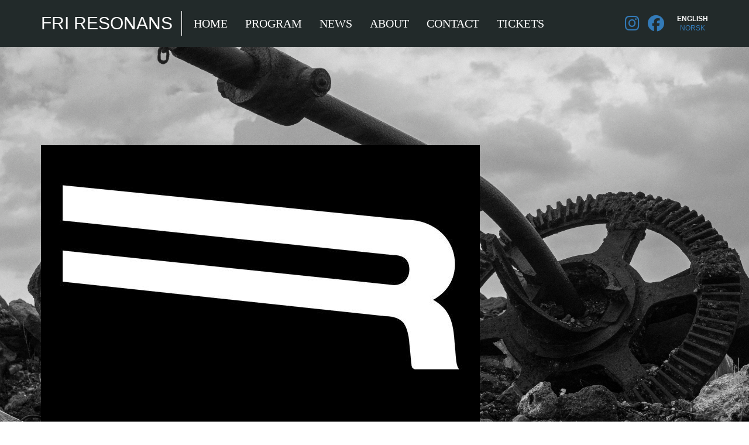

--- FILE ---
content_type: text/html; charset=UTF-8
request_url: https://www.friresonans.no/
body_size: 5646
content:
<!DOCTYPE html>
<html  lang="en" dir="ltr">
  <head>
    <meta charset="utf-8" />
<meta name="Generator" content="Drupal 10 (https://www.drupal.org)" />
<meta name="MobileOptimized" content="width" />
<meta name="HandheldFriendly" content="true" />
<meta name="viewport" content="width=device-width, initial-scale=1.0" />
<link rel="icon" href="/sites/default/themes/weblance_cdn/favicon.ico" type="image/vnd.microsoft.icon" />

    <title>Home | Fri Resonans</title>
    <link rel="stylesheet" media="all" href="/sites/default/files/css/css_j7e_L95BMbiYp4dRfzlSlyhIJuX4i0TvtUOgCwjFpSc.css?delta=0&amp;language=en&amp;theme=weblance_cdn&amp;include=eJxljUsOwyAMBS9E4UjIgElR_EmxW5TbN-quyuYtnkYzpnUAZcY2INOQ3ZLdruhPZAx2miOnAoZhYSGQirk2SRtpAXqYnxe-haLq5hOO1CcwLp17-Axcln4bWdubLt093VUcFpoyxqp8qKD4f6vPi3l9Aee6SDI" />
<link rel="stylesheet" media="all" href="//cdnjs.cloudflare.com/ajax/libs/font-awesome/6.6.0/css/all.min.css" />
<link rel="stylesheet" media="all" href="/sites/default/files/css/css_fntTRdnnWF9lMddFv7t6L-xFMfx_vDplWlfNyIglkCU.css?delta=2&amp;language=en&amp;theme=weblance_cdn&amp;include=eJxljUsOwyAMBS9E4UjIgElR_EmxW5TbN-quyuYtnkYzpnUAZcY2INOQ3ZLdruhPZAx2miOnAoZhYSGQirk2SRtpAXqYnxe-haLq5hOO1CcwLp17-Axcln4bWdubLt093VUcFpoyxqp8qKD4f6vPi3l9Aee6SDI" />
<link rel="stylesheet" media="all" href="https://cdn.jsdelivr.net/npm/bootstrap@3.4.1/dist/css/bootstrap.min.css" integrity="sha256-bZLfwXAP04zRMK2BjiO8iu9pf4FbLqX6zitd+tIvLhE=" crossorigin="anonymous" />
<link rel="stylesheet" media="all" href="https://cdn.jsdelivr.net/npm/@unicorn-fail/drupal-bootstrap-styles@0.0.2/dist/3.1.1/7.x-3.x/drupal-bootstrap.min.css" integrity="sha512-nrwoY8z0/iCnnY9J1g189dfuRMCdI5JBwgvzKvwXC4dZ+145UNBUs+VdeG/TUuYRqlQbMlL4l8U3yT7pVss9Rg==" crossorigin="anonymous" />
<link rel="stylesheet" media="all" href="https://cdn.jsdelivr.net/npm/@unicorn-fail/drupal-bootstrap-styles@0.0.2/dist/3.1.1/8.x-3.x/drupal-bootstrap.min.css" integrity="sha512-jM5OBHt8tKkl65deNLp2dhFMAwoqHBIbzSW0WiRRwJfHzGoxAFuCowGd9hYi1vU8ce5xpa5IGmZBJujm/7rVtw==" crossorigin="anonymous" />
<link rel="stylesheet" media="all" href="https://cdn.jsdelivr.net/npm/@unicorn-fail/drupal-bootstrap-styles@0.0.2/dist/3.2.0/7.x-3.x/drupal-bootstrap.min.css" integrity="sha512-U2uRfTiJxR2skZ8hIFUv5y6dOBd9s8xW+YtYScDkVzHEen0kU0G9mH8F2W27r6kWdHc0EKYGY3JTT3C4pEN+/g==" crossorigin="anonymous" />
<link rel="stylesheet" media="all" href="https://cdn.jsdelivr.net/npm/@unicorn-fail/drupal-bootstrap-styles@0.0.2/dist/3.2.0/8.x-3.x/drupal-bootstrap.min.css" integrity="sha512-JXQ3Lp7Oc2/VyHbK4DKvRSwk2MVBTb6tV5Zv/3d7UIJKlNEGT1yws9vwOVUkpsTY0o8zcbCLPpCBG2NrZMBJyQ==" crossorigin="anonymous" />
<link rel="stylesheet" media="all" href="https://cdn.jsdelivr.net/npm/@unicorn-fail/drupal-bootstrap-styles@0.0.2/dist/3.3.1/7.x-3.x/drupal-bootstrap.min.css" integrity="sha512-ZbcpXUXjMO/AFuX8V7yWatyCWP4A4HMfXirwInFWwcxibyAu7jHhwgEA1jO4Xt/UACKU29cG5MxhF/i8SpfiWA==" crossorigin="anonymous" />
<link rel="stylesheet" media="all" href="https://cdn.jsdelivr.net/npm/@unicorn-fail/drupal-bootstrap-styles@0.0.2/dist/3.3.1/8.x-3.x/drupal-bootstrap.min.css" integrity="sha512-kTMXGtKrWAdF2+qSCfCTa16wLEVDAAopNlklx4qPXPMamBQOFGHXz0HDwz1bGhstsi17f2SYVNaYVRHWYeg3RQ==" crossorigin="anonymous" />
<link rel="stylesheet" media="all" href="https://cdn.jsdelivr.net/npm/@unicorn-fail/drupal-bootstrap-styles@0.0.2/dist/3.4.0/8.x-3.x/drupal-bootstrap.min.css" integrity="sha512-tGFFYdzcicBwsd5EPO92iUIytu9UkQR3tLMbORL9sfi/WswiHkA1O3ri9yHW+5dXk18Rd+pluMeDBrPKSwNCvw==" crossorigin="anonymous" />
<link rel="stylesheet" media="all" href="/sites/default/files/css/css_-WUvffK5ONjlaYwXchMJIEDkH0em2u_D_d9QnOI9_m0.css?delta=11&amp;language=en&amp;theme=weblance_cdn&amp;include=eJxljUsOwyAMBS9E4UjIgElR_EmxW5TbN-quyuYtnkYzpnUAZcY2INOQ3ZLdruhPZAx2miOnAoZhYSGQirk2SRtpAXqYnxe-haLq5hOO1CcwLp17-Axcln4bWdubLt093VUcFpoyxqp8qKD4f6vPi3l9Aee6SDI" />

    
  </head>
  <body class="path-frontpage navbar-is-fixed-top has-glyphicons">
    <div id="bk1"></div><div id="bk2"></div>
    <a href="#main-content" class="visually-hidden focusable skip-link">
      Skip to main content
    </a>
    
      <div class="dialog-off-canvas-main-canvas" data-off-canvas-main-canvas>
    
          <header class="navbar navbar-default navbar-fixed-top" id="navbar" role="banner">
              <div class="container">
            <div class="navbar-header">
          <div class="region region-navigation">
    <section id="block-socialmedialinks" class="block-social-media-links block block-social-media-links-block clearfix">
  
    

      

<ul class="social-media-links--platforms platforms inline horizontal">
      <li>
      <a class="social-media-link-icon--instagram" href="https://www.instagram.com/friresonans"  >
        <span class='fab fa-instagram fa-2x'></span>
      </a>

          </li>
      <li>
      <a class="social-media-link-icon--facebook" href="https://www.facebook.com/friresonans"  >
        <span class='fab fa-facebook fa-2x'></span>
      </a>

          </li>
  </ul>

  </section>

<section class="language-switcher-language-url block block-language block-language-blocklanguage-interface clearfix" id="block-languageswitcher" role="navigation">
  
    

      <ul class="links"><li hreflang="en" data-drupal-link-system-path="&lt;front&gt;" class="en is-active" aria-current="page"><a href="/en" class="language-link is-active" hreflang="en" data-drupal-link-system-path="&lt;front&gt;" aria-current="page">English</a></li><li hreflang="nb" data-drupal-link-system-path="&lt;front&gt;" class="nb"><a href="/nb" class="language-link" hreflang="nb" data-drupal-link-system-path="&lt;front&gt;">Norsk</a></li></ul>
  </section>


  </div>

                          <button type="button" class="navbar-toggle" data-toggle="collapse" data-target="#navbar-collapse">
            <span class="sr-only">Toggle navigation</span>
            <span class="icon-bar"></span>
            <span class="icon-bar"></span>
            <span class="icon-bar"></span>
          </button>
              </div>

                    <div id="navbar-collapse" class="navbar-collapse collapse">
            <div class="region region-navigation-collapsible">
    <section class="branding pull-left">
        <a class="navbar-brand name">Fri Resonans</a>
    </section>
<nav role="navigation" aria-labelledby="block-weblance-cdn-main-menu-menu" id="block-weblance-cdn-main-menu">
            
  <h2 class="visually-hidden" id="block-weblance-cdn-main-menu-menu">Main navigation</h2>
  

        
      <ul class="menu menu--main nav navbar-nav">
                      <li class="first">
                                        <a href="/en#Top" data-drupal-link-system-path="&lt;front&gt;" class="is-active" aria-current="page">Home</a>
              </li>
                      <li>
                                        <a href="/en#Program" data-drupal-link-system-path="&lt;front&gt;" class="is-active" aria-current="page">Program</a>
              </li>
                      <li>
                                        <a href="/en#News" data-drupal-link-system-path="&lt;front&gt;" class="is-active" aria-current="page">News</a>
              </li>
                      <li>
                                        <a href="/en#About" data-drupal-link-system-path="&lt;front&gt;" class="is-active" aria-current="page">About</a>
              </li>
                      <li>
                                        <a href="/en#Contact" data-drupal-link-system-path="&lt;front&gt;" class="is-active" aria-current="page">Contact</a>
              </li>
                      <li class="last">
                                        <a href="https://dokkhuset.hoopla.no/event/friresonans2025">Tickets</a>
              </li>
        </ul>
  

  </nav>

  </div>

        </div>
                    </div>
          </header>
  
<div role="main" class="main-container js-quickedit-main-content">


            					<div id="Top" class="front-slide parallax fullpage">
			<div class="container">				  <div class="region region-slide1">
    <section class="views-element-container block block-views block-views-blocklogo-block-1 clearfix" id="block-views-block-logo-block-1">
  
    

      <div class="form-group"><div class="view view-logo view-id-logo view-display-id-block_1 js-view-dom-id-e66483c1ff48773532f72a5e94c33c91b2a7a16bb9619a10d5b1efe8de0fd7a2">
  
    
      
      <div class="view-content">
          <div class="views-row"><div class="views-field views-field-field-image"><div class="field-content">  <img loading="lazy" src="/sites/default/files/styles/1024_wide/public/2021-02/frikvadrat_0_0.jpg?itok=P7nzxSyR" width="750" height="750" alt="logo" class="img-responsive" />


</div></div><div class="views-field views-field-body"><div class="field-content"><p>Trondheim &nbsp;// &nbsp;October 2nd - 3rd<span> </span>2026</p></div></div></div>

    </div>
  
          </div>
</div>

  </section>


  </div>

			</div>		</div>
	  					<div id="Program" class="front-slide  not-full">
			<div class="container">				  <div class="region region-slide2">
    <section class="views-element-container block block-views block-views-blockconcerts-block-2 clearfix" id="block-views-block-concerts-block-2">
  
      <h2 class="block-title">Program</h2>
    

      <div class="form-group"><div class="view view-concerts view-id-concerts view-display-id-block_2 js-view-dom-id-e1ac8ac122b5a5062dbbec56ff2477921ca1f049b1bde24366c0f3009a057af7">
  
    
      
      <div class="view-empty">
      No future concerts are published. Check out the <a href="/en/program-archive">program archive</a>!
    </div>
  
          </div>
</div>

  </section>


  </div>

			</div>		</div>
	  					<div id="News" class="front-slide parallax not-full">
			<div class="container">				  <div class="region region-slide3">
    <section class="views-element-container block block-views block-views-blocknews-block-1 clearfix" id="block-views-block-news-block-1">
  
      <h2 class="block-title">News</h2>
    

      <div class="form-group"><div class="view view-news view-id-news view-display-id-block_1 js-view-dom-id-d12ab247dac38b89f53df39ae73c1675649a5d5bbafb13e164c387227867dd07">
  
    
      
      <div class="view-content">
          <div class="views-row"><article data-history-node-id="319" class="news is-promoted full clearfix well">
	<div class="row">
					<div class="col col-md-2">
				
            <div class="field field--name-field-image field--type-image field--label-hidden field--item">  <img loading="lazy" src="/sites/default/files/2025-10/IMG_6497.jpg" width="3024" height="4032" alt="fri" class="img-responsive" />

</div>
      
			</div>
			<div class="col col-md-10 right">
								  
				    <h2>
				      
<span> THANKS FOR ATTENDING FRI RESONANS 2025!</span>

				    </h2>
				  
				
            <div class="field field--name-body field--type-text-with-summary field--label-hidden field--item"><p><span>Thanks to everyone who attended&nbsp;this year's edition of Fri resonans, and thanks to all the amazing artists, </span><span lang="en">contributors and volunteers who made this possible! We</span><span> will be back on October 2nd and 3rd in 2026. It will take place at&nbsp;</span><a href="https://dokkhuset.no">Dokkhuset Scene</a><span>. Welcome back!</span></p></div>
      
			</div>
			</div>








</article>
</div>
    <div class="views-row"><article data-history-node-id="318" class="news is-promoted full clearfix well">
	<div class="row">
					<div class="col col-md-2">
				
            <div class="field field--name-field-image field--type-image field--label-hidden field--item">  <img loading="lazy" src="/sites/default/files/2025-08/Fri%20Resonans%20poster%202025.jpg" width="5000" height="7071" alt="2025" class="img-responsive" />

</div>
      
			</div>
			<div class="col col-md-10 right">
								  
				    <h2>
				      
<span>Fri resonans 2025</span>

				    </h2>
				  
				
            <div class="field field--name-body field--type-text-with-summary field--label-hidden field--item"><p><span>Super exited to present the complete program for the 2025 edition of Fri resonans festival: Chupame El Dedo, Kresten Osgood Quintet, Juliana Venter/Janne Eraker, Neon Dilemma, Ute Wassermann/Lotte Anker/Andrea Parkins, John André Eira/Viktor Wilhelmsen/Hans Hulbækmo. </span><a href="https://dokkhuset.no">Dokkhuset Scene</a><span>&nbsp;in Trondheim // October 3rd &amp; 4th. Hope to see you there! Limited amount of </span><a href="https://dokkhuset.hoopla.no/event/friresonans2025"><span>early bird festival pass</span></a><span> available!</span></p></div>
      
			</div>
			</div>








</article>
</div>
    <div class="views-row"><article data-history-node-id="311" class="news is-promoted full clearfix well">
	<div class="row">
					<div class="col col-md-2">
				
            <div class="field field--name-field-image field--type-image field--label-hidden field--item">  <img loading="lazy" src="/sites/default/files/2024-10/ThorEgilLeirtro-Reolo-102269.jpg" width="5761" height="3841" alt="reolo" class="img-responsive" />

</div>
      
			</div>
			<div class="col col-md-10 right">
								  
				    <h2>
				      
<span> THANKS FOR ATTENDING FRI RESONANS 2024!</span>

				    </h2>
				  
				
            <div class="field field--name-body field--type-text-with-summary field--label-hidden field--item"><p><span>Thanks to everyone who attended&nbsp;this year's edition of Fri resonans, and thanks to all the amazing artists, </span><span lang="en">contributors and volunteers who made this possible! We</span><span> will be back on October 3rd and 4th in 2025. It will take place at&nbsp;</span><a href="https://dokkhuset.no">Dokkhuset Scene</a><span>. Welcome back!</span></p></div>
      
			</div>
			</div>








</article>
</div>
    <div class="views-row"><article data-history-node-id="303" class="news is-promoted full clearfix well">
	<div class="row">
					<div class="col col-md-2">
				
            <div class="field field--name-field-image field--type-image field--label-hidden field--item">  <img loading="lazy" src="/sites/default/files/2024-09/Fri%20resonans%20plakat%202024%20liggende.jpeg" width="3307" height="2339" alt="frires24" class="img-responsive" />

</div>
      
			</div>
			<div class="col col-md-10 right">
								  
				    <h2>
				      
<span>Fri resonans 2024</span>

				    </h2>
				  
				
            <div class="field field--name-body field--type-text-with-summary field--label-hidden field--item"><p><span>We´re proud to present the complete program for the</span> Fri resonans festival.&nbsp;<span>Carl Stone, Henriette Eilertsen trio, Ignaz Schick/Ingebrigt Håker Flaten/Oliver Steidle, Franziska Baumann/Alex Nowitz/Tone Åse, Trondheim Voices,&nbsp;M. Takara &amp; Carla Boregas and Reolo. </span><a href="https://dokkhuset.no">Dokkhuset Scene</a>&nbsp;in Trondheim // October 4th &amp; 5th. Hope to see you there!</p></div>
      
			</div>
			</div>








</article>
</div>
    <div class="views-row"><article data-history-node-id="301" class="news is-promoted full clearfix well">
	<div class="row">
					<div class="col col-md-2">
				
            <div class="field field--name-field-image field--type-image field--label-hidden field--item">  <img loading="lazy" src="/sites/default/files/2023-10/IMG_5128.jpg" width="3024" height="4032" alt="ben" class="img-responsive" />

</div>
      
			</div>
			<div class="col col-md-10 right">
								  
				    <h2>
				      
<span>THANKS FOR ATTENDING FRI RESONANS 2023!</span>

				    </h2>
				  
				
            <div class="field field--name-body field--type-text-with-summary field--label-hidden field--item"><p>Thanks to everyone who attended&nbsp;this year's edition of Fri resonans and contributing to make it an amazing weekend packed with good music and great atmosphere. The dates for next year's festival will be October 4th and 5th. It will take place at&nbsp;<a href="https://dokkhuset.no">Dokkhuset Scene</a>. Welcome back!</p></div>
      
			</div>
			</div>








</article>
</div>

    </div>
  
          <div class="more-link form-group"><a href="/en/news">archive</a></div>

      </div>
</div>

  </section>


  </div>

			</div>		</div>
	  					<div id="About" class="front-slide  not-full">
			<div class="container">				  <div class="region region-slide4">
    <section id="block-aboutblock" class="block block-block-content block-block-content013c3bad-c296-4647-ad0e-524d88b57bfe clearfix">
	<article data-history-node-id="1" class="page full clearfix">

  
      <h2>
      
<span>About</span>

    </h2>
    

  
  <div class="content">
    
            <div class="field field--name-field-image field--type-image field--label-hidden field--item">  <img loading="lazy" src="/sites/default/files/styles/1024_wide/public/2023-02/ThorEgilLeirtro-Deerhoof-100199.jpg?itok=qZAv6sdA" width="1024" height="683" alt="frires2023" class="img-responsive" />


</div>
      
            <div class="field field--name-body field--type-text-with-summary field--label-hidden field--item"><p><span>Fri resonans is an alternative music festival in Trondheim, Norway. The festival was founded in 2005 and the objective is to create increased enthusiasm, acceptance and understanding of alternative musical expressions. In 2025, the festival will take place on October 3rd and 4th at Dokkhuset Scene. The festival is organized and curated by the musicians Tollef Østvang, Peder Overvik Stuberg and Joakim Rainer Petersen.</span></p><p><span lang="EN-US">Fri resonans is supported by:&nbsp;Arts Council Norway, Trondheim Kommune, Midtnorsk Jazzsenter, Trøndelag Fylkeskommune, Norsk Jazzforum, </span><span>Norsk Komponistforening, </span><span lang="EN-US">nyMusikk Trondheim and Dokkhuset Scene.&nbsp;</span></p></div>
      
  </div>

</article>

</section>


  </div>

			</div>		</div>
	  			  			  					<div id="Contact" class="front-slide  fullpage">
			<div class="container">				  <div class="region region-slide7">
    <section class="views-element-container block block-views block-views-blockcontact-block-1 clearfix" id="block-views-block-contact-block-1">
  
    

      <div class="form-group"><div class="view view-contact view-id-contact view-display-id-block_1 js-view-dom-id-69e9b7faef2b6b5bd44e6fb0cd8b5a68d0621754642daecdde5fd27120ca75ab">
  
    
      
      <div class="view-content">
          <div class="views-row"><article data-history-node-id="215" class="article is-promoted full clearfix">

  
      <h2>
      
<span>Contact</span>

    </h2>
    

  
  <div class="content">
    
            <div class="field field--name-body field--type-text-with-summary field--label-hidden field--item"><p><a href="fellot@me.com">friresonans@gmail.com</a></p>

<p>&nbsp;</p></div>
      
  </div>

</article>
</div>

    </div>
  
          </div>
</div>

  </section>


  </div>

			</div>		</div>
	  			  			  			  
</div>

      <footer class="footer container" role="contentinfo">
        <div class="region region-footer">
    <section id="block-footer" class="block block-block-content block-block-content17c0e2e9-cd43-4f9a-bdbe-5608c973c659 clearfix">
  
    

      
            <div class="field field--name-body field--type-text-with-summary field--label-hidden field--item"><p>© FriResonans&nbsp;| site made by&nbsp;<a href="http://weblance.no/">weblance.no</a>&nbsp;|&nbsp;<a href="/user/login">Log in</a></p></div>
      
  </section>


  </div>

    </footer>
  
  </div>

    
    <script type="application/json" data-drupal-selector="drupal-settings-json">{"path":{"baseUrl":"\/","pathPrefix":"en\/","currentPath":"node","currentPathIsAdmin":false,"isFront":true,"currentLanguage":"en"},"pluralDelimiter":"\u0003","suppressDeprecationErrors":true,"bootstrap":{"forms_has_error_value_toggle":1,"modal_animation":1,"modal_backdrop":"true","modal_focus_input":1,"modal_keyboard":1,"modal_select_text":1,"modal_show":1,"modal_size":"","popover_enabled":1,"popover_animation":1,"popover_auto_close":1,"popover_container":"body","popover_content":"","popover_delay":"0","popover_html":0,"popover_placement":"right","popover_selector":"","popover_title":"","popover_trigger":"click","tooltip_enabled":1,"tooltip_animation":1,"tooltip_container":"body","tooltip_delay":"0","tooltip_html":0,"tooltip_placement":"auto left","tooltip_selector":"","tooltip_trigger":"hover"},"user":{"uid":0,"permissionsHash":"be86aeffe49e3dee8b073a4835adea45262139fde1686c28ac1ec6ac9de9584c"}}</script>
<script src="/sites/default/files/js/js_KIiw88h1baFyWJjZ_GWj0nl4JusG5LejQ0EUG1UMhnU.js?scope=footer&amp;delta=0&amp;language=en&amp;theme=weblance_cdn&amp;include=eJxLys8vKS4pSizQL8gvyC9LLdJJgouU5OfnlGQW6JSnJuUk5iWnxien5OmnFeXnlRQCAHFYFic"></script>
<script src="https://cdn.jsdelivr.net/npm/bootstrap@3.4.1/dist/js/bootstrap.min.js" integrity="sha256-nuL8/2cJ5NDSSwnKD8VqreErSWHtnEP9E7AySL+1ev4=" crossorigin="anonymous"></script>
<script src="/sites/default/files/js/js_wr6lIHm_eu5dfcyTx7JgprOliC3IZ-H0_7_ywJmshcw.js?scope=footer&amp;delta=2&amp;language=en&amp;theme=weblance_cdn&amp;include=eJxLys8vKS4pSizQL8gvyC9LLdJJgouU5OfnlGQW6JSnJuUk5iWnxien5OmnFeXnlRQCAHFYFic"></script>

  </body>
</html>


--- FILE ---
content_type: text/css
request_url: https://www.friresonans.no/sites/default/files/css/css_-WUvffK5ONjlaYwXchMJIEDkH0em2u_D_d9QnOI9_m0.css?delta=11&language=en&theme=weblance_cdn&include=eJxljUsOwyAMBS9E4UjIgElR_EmxW5TbN-quyuYtnkYzpnUAZcY2INOQ3ZLdruhPZAx2miOnAoZhYSGQirk2SRtpAXqYnxe-haLq5hOO1CcwLp17-Axcln4bWdubLt093VUcFpoyxqp8qKD4f6vPi3l9Aee6SDI
body_size: 1869
content:
/* @license GPL-2.0-or-later https://www.drupal.org/licensing/faq */
#navbar{z-index:10;backface-visibility:hidden;}body.navbar-is-fixed-top{margin-top:40px;}.navbar-nav{float:none;}header.navbar-default{top:0;padding-top:15px;padding-bottom:15px;background:#222A2A;border:0px solid white;border-radius:0px;}header.navbar-default a.navbar-brand{color:white;}header.navbar-default #navbar-collapse ul.navbar-nav > li a{color:white;font-family:Inconsolata;font-size:20px;text-transform:uppercase;}header.navbar-default #navbar-collapse ul.navbar-nav > li a:focus{background:inherit;}header.navbar-default #navbar-collapse ul.navbar-nav > li.active a:focus{background:#272727;}.navbar.container{max-width:none !important;}@media (max-width:999px){.navbar-header{float:none;}.navbar-left,.navbar-right{float:none !important;}.navbar-toggle{display:block;}.navbar-collapse{border-top:1px solid transparent;box-shadow:inset 0 1px 0 rgba(255,255,255,0.1);}.navbar-fixed-top{top:0;border-width:0 0 1px;}.navbar-collapse.collapse{display:none!important;}.navbar-nav{float:none!important;margin-top:7.5px;}.navbar-nav > li{float:none;}.navbar-nav > li > a{padding-top:10px;padding-bottom:10px;}.collapse.in{display:block !important;}}.sitebranding{display:inline-block;text-align:center;padding:20px 5px 15px 5px;border-radius:4px;}#navbar-collapse .region-navigation-collapsible{display:flex;align-items:center;flex-direction:column;text-align:center;}@media screen and (min-width:1000px){#navbar-collapse .region-navigation-collapsible{flex-direction:row;text-align:left;}}#navbar-collapse .region-navigation-collapsible section.branding.pull-left{float:none !important;margin-right:0px;border-right:none;}@media screen and (min-width:1000px){#navbar-collapse .region-navigation-collapsible section.branding.pull-left{margin-right:20px;border-right:1px solid white;}}#navbar-collapse .region-navigation-collapsible section.branding.pull-left .navbar-brand{text-transform:uppercase;font-size:30px;float:none;height:auto;line-height:inherit;}.navbar-text{float:none;margin:5px 0px;}
.main-container{margin-top:50px;padding-top:15px;}#views-bootstrap-discography-block-1 > .row{margin-bottom:2px;margin-left:-1px;margin-right:-1px;}#views-bootstrap-discography-block-1 > .row > .col{padding-left:1px;padding-right:1px;}body{position:relative;}body #bk1{content:' ';position:fixed;top:0;left:0;width:100vw;height:100vh;will-change:transform;z-index:-1;background:url(/sites/default/themes/images/LasseMarhaug_2025_DSC07875.JPG) center center;-webkit-background-size:cover;-moz-background-size:cover;-o-background-size:cover;background-size:cover;display:none;}#Top .views-field-body > .field-content{display:inline-block;padding:5px;margin-top:15px;background:rgba(1,1,1,0.5);}#About,#Discography,#Program{background:white;}#News,#Contact,#Projects{background:#bcd2cb;}.page-header{font-size:1.6em;text-transform:uppercase;}img{max-width:100%;}.front-slide{padding-top:5%;padding-bottom:5%;}h2{margin:0px 0px 10px 0px;padding-bottom:10px;border-bottom:1px solid gray;font-size:1.6em;text-transform:uppercase;}article.concert h2{font-family:'Helvetica neue';margin:0px 0px 0px 0px;padding-bottom:0px;font-size:0.9em;font-weight:700;border-bottom:none;}article.concert .field--name-body,article.concert .field--name-field-image{margin-top:5px;}.view-concerts h3:first-of-type,.view-program-archive h3:first-of-type{margin-top:0px;}.view-concerts .view-content,.view-program-archive .view-content{border-bottom:1px solid lightgray;display:flex;flex-wrap:wrap;}.view-concerts .view-content h3,.view-program-archive .view-content h3{width:100%;background:black;color:white;display:inline-block;padding:5px;}.view-concerts .view-content > .views-row,.view-program-archive .view-content > .views-row{padding:5px;width:100%;}@media screen and (min-width:768px){.view-concerts .view-content > .views-row,.view-program-archive .view-content > .views-row{width:33.33333333%;}}#block-views-block-concerts-block-2 .view-footer{margin-top:20px;}.view-projects .row{margin-bottom:10px;padding-bottom:10px;border-bottom:1px solid lightgray;}.path-frontpage .footer{margin-top:0px;}.news .field--name-field-url{padding:15px 0px;}.footer{margin-top:20px;background:#efefef;padding:20px 0px;border-top:1px solid #eeeeee;width:100%;}.footer .region-footer{padding-right:15px;padding-left:15px;max-width:1170px;margin:0px auto;}#block-instagramblock > .instagrambilde{position:relative;float:left;width:20%;}@media screen and (max-width:768px){#block-instagramblock > .instagrambilde{width:50%;}}#block-instagramblock > .instagrambilde:after{content:" ";display:block;padding-bottom:100%;}#block-instagramblock > .instagrambilde > a > img{position:absolute;object-fit:cover;width:100%;height:100%;padding:5px;}article.press-page .field--name-body{margin-top:15px;}article.press-page .field--name-field-press-item{margin-top:15px;}article.album{margin-bottom:15px;}article.event .field--name-field-date{display:inline-block;}article.event .field--name-field-link{display:inline-block;margin-left:2px;}article.event .field--name-field-link:before{content:' [';margin-right:2px;}article.event .field--name-field-link:after{content:']';margin-left:2px;}article.event h2{font-weight:bold;}article.project.teaser h2{border-bottom:none;font-weight:bold;}article.project.teaser .field--name-field-kort-beskrivelse{margin-bottom:15px;}header#navbar .container{padding-left:15px;padding-right:15px;}@media screen and (min-width:1000px){header#navbar .container ul.menu--main > li.first{margin-left:-15px;}}header#navbar .container ul.dropdown-menu li a{color:black;}header#navbar .container .navbar-header{width:100%;float:none;margin-left:0px;margin-right:0px;}@media screen and (min-width:1000px){header#navbar .container .navbar-header{width:auto;float:right;}}header#navbar .container .navbar-header > .region-navigation{float:left;display:flex;align-items:center;height:50px;}@media screen and (min-width:1000px){header#navbar .container .navbar-header > .region-navigation{float:none;}}header#navbar .container .navbar-header > .region-navigation ul{margin-bottom:0px;}header#navbar .container .navbar-header > .region-navigation #block-socialmedialinks{margin-top:0px;}header#navbar .container .navbar-header > .region-navigation #block-languageswitcher ul.links{list-style-type:none;text-align:center;text-transform:uppercase;font-size:1.15rem;}header#navbar .container .navbar-header > .region-navigation #block-languageswitcher ul.links li.is-active a{font-weight:bold;color:white;}header#navbar .container .navbar-header .navbar-toggle{float:right;margin-right:0px;}.rotate{transform:rotate(-90deg);}.view-logo .field-content{padding-top:15px;font-size:30px;font-style:none;color:white;}article[data-history-node-id="1"] > .content{display:flex;flex-wrap:wrap;margin-left:-5px;margin-right:-5px;}article[data-history-node-id="1"] > .content > div{width:100%;padding:5px;}@media screen and (min-width:768px){article[data-history-node-id="1"] > .content > div{width:50%;}}@media screen and (min-width:768px){article[data-history-node-id="1"] > .content .field--name-field-image{order:1;}article[data-history-node-id="1"] > .content .field--name-body{order:0;}}
